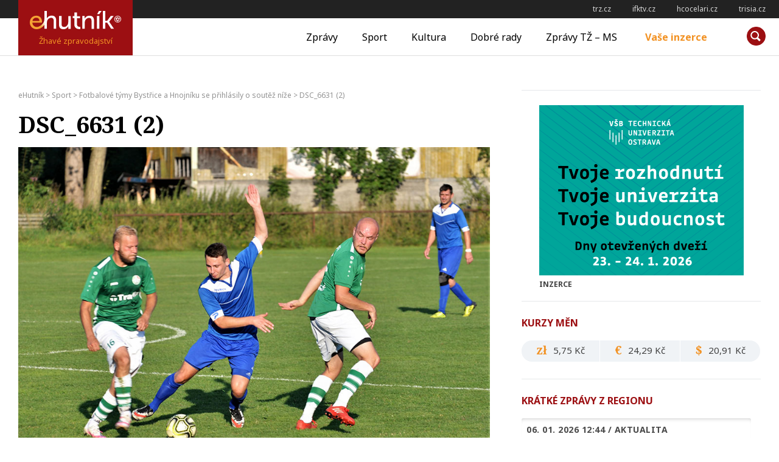

--- FILE ---
content_type: text/html; charset=UTF-8
request_url: https://ehutnik.cz/sport/fotbal-v-regionu/attachment/dsc_6631-2
body_size: 14748
content:
<!doctype html>
<html lang="cs" prefix="og: http://ogp.me/ns# fb: http://ogp.me/ns/fb#">
<head>
    <meta charset="UTF-8">
    <meta name="viewport" content="width=device-width, initial-scale=1">
    <link rel="profile" href="http://gmpg.org/xfn/11">

    <link rel="apple-touch-icon" sizes="180x180" href="/apple-touch-icon.png">
    <link rel="icon" type="image/png" sizes="32x32" href="/favicon-32x32.png">
    <link rel="icon" type="image/png" sizes="16x16" href="/favicon-16x16.png">
    <link rel="manifest" href="/manifest.json">
    <link rel="mask-icon" href="/safari-pinned-tab.svg" color="#9c0f12">
    <meta name="msapplication-TileColor" content="#9c0f12">
    <meta name="msapplication-TileImage" content="/mstile-144x144.png">
    <meta name="theme-color" content="#9c0f12">

    <title>DSC_6631 (2) - eHutník</title>
<meta name='robots' content='max-image-preview:large' />

<!-- This site is optimized with the Yoast SEO plugin v12.2 - https://yoast.com/wordpress/plugins/seo/ -->
<meta name="description" content="DSC_6631 (2)"/>
<meta name="robots" content="max-snippet:-1, max-image-preview:large, max-video-preview:-1"/>
<link rel="canonical" href="https://ehutnik.cz/sport/fotbal-v-regionu/attachment/dsc_6631-2" />
<script type='application/ld+json' class='yoast-schema-graph yoast-schema-graph--main'>{"@context":"https://schema.org","@graph":[{"@type":"WebSite","@id":"https://ehutnik.cz/#website","url":"https://ehutnik.cz/","name":"eHutn\u00edk","potentialAction":{"@type":"SearchAction","target":"https://ehutnik.cz/?s={search_term_string}","query-input":"required name=search_term_string"}},{"@type":"WebPage","@id":"https://ehutnik.cz/sport/fotbal-v-regionu/attachment/dsc_6631-2#webpage","url":"https://ehutnik.cz/sport/fotbal-v-regionu/attachment/dsc_6631-2","inLanguage":"cs","name":"DSC_6631 (2) - eHutn\u00edk","isPartOf":{"@id":"https://ehutnik.cz/#website"},"datePublished":"2021-08-20T12:21:14+02:00","dateModified":"2021-08-20T12:21:51+02:00","description":"DSC_6631 (2)"}]}</script>
<!-- / Yoast SEO plugin. -->

<link rel='dns-prefetch' href='//www.googletagmanager.com' />
<link rel="alternate" type="application/rss+xml" title="eHutník &raquo; RSS zdroj" href="https://ehutnik.cz/feed" />
<!-- ehutnik.cz is managing ads with Advanced Ads – https://wpadvancedads.com/ --><script id="ehutnik-ready">
			window.advanced_ads_ready=function(e,a){a=a||"complete";var d=function(e){return"interactive"===a?"loading"!==e:"complete"===e};d(document.readyState)?e():document.addEventListener("readystatechange",(function(a){d(a.target.readyState)&&e()}),{once:"interactive"===a})},window.advanced_ads_ready_queue=window.advanced_ads_ready_queue||[];		</script>
		<link rel='stylesheet' id='wp-block-library-css' href='https://ehutnik.cz/wp-includes/css/dist/block-library/style.min.css?ver=6.1.9' type='text/css' media='all' />
<link rel='stylesheet' id='classic-theme-styles-css' href='https://ehutnik.cz/wp-includes/css/classic-themes.min.css?ver=1' type='text/css' media='all' />
<style id='global-styles-inline-css' type='text/css'>
body{--wp--preset--color--black: #000000;--wp--preset--color--cyan-bluish-gray: #abb8c3;--wp--preset--color--white: #ffffff;--wp--preset--color--pale-pink: #f78da7;--wp--preset--color--vivid-red: #cf2e2e;--wp--preset--color--luminous-vivid-orange: #ff6900;--wp--preset--color--luminous-vivid-amber: #fcb900;--wp--preset--color--light-green-cyan: #7bdcb5;--wp--preset--color--vivid-green-cyan: #00d084;--wp--preset--color--pale-cyan-blue: #8ed1fc;--wp--preset--color--vivid-cyan-blue: #0693e3;--wp--preset--color--vivid-purple: #9b51e0;--wp--preset--gradient--vivid-cyan-blue-to-vivid-purple: linear-gradient(135deg,rgba(6,147,227,1) 0%,rgb(155,81,224) 100%);--wp--preset--gradient--light-green-cyan-to-vivid-green-cyan: linear-gradient(135deg,rgb(122,220,180) 0%,rgb(0,208,130) 100%);--wp--preset--gradient--luminous-vivid-amber-to-luminous-vivid-orange: linear-gradient(135deg,rgba(252,185,0,1) 0%,rgba(255,105,0,1) 100%);--wp--preset--gradient--luminous-vivid-orange-to-vivid-red: linear-gradient(135deg,rgba(255,105,0,1) 0%,rgb(207,46,46) 100%);--wp--preset--gradient--very-light-gray-to-cyan-bluish-gray: linear-gradient(135deg,rgb(238,238,238) 0%,rgb(169,184,195) 100%);--wp--preset--gradient--cool-to-warm-spectrum: linear-gradient(135deg,rgb(74,234,220) 0%,rgb(151,120,209) 20%,rgb(207,42,186) 40%,rgb(238,44,130) 60%,rgb(251,105,98) 80%,rgb(254,248,76) 100%);--wp--preset--gradient--blush-light-purple: linear-gradient(135deg,rgb(255,206,236) 0%,rgb(152,150,240) 100%);--wp--preset--gradient--blush-bordeaux: linear-gradient(135deg,rgb(254,205,165) 0%,rgb(254,45,45) 50%,rgb(107,0,62) 100%);--wp--preset--gradient--luminous-dusk: linear-gradient(135deg,rgb(255,203,112) 0%,rgb(199,81,192) 50%,rgb(65,88,208) 100%);--wp--preset--gradient--pale-ocean: linear-gradient(135deg,rgb(255,245,203) 0%,rgb(182,227,212) 50%,rgb(51,167,181) 100%);--wp--preset--gradient--electric-grass: linear-gradient(135deg,rgb(202,248,128) 0%,rgb(113,206,126) 100%);--wp--preset--gradient--midnight: linear-gradient(135deg,rgb(2,3,129) 0%,rgb(40,116,252) 100%);--wp--preset--duotone--dark-grayscale: url('#wp-duotone-dark-grayscale');--wp--preset--duotone--grayscale: url('#wp-duotone-grayscale');--wp--preset--duotone--purple-yellow: url('#wp-duotone-purple-yellow');--wp--preset--duotone--blue-red: url('#wp-duotone-blue-red');--wp--preset--duotone--midnight: url('#wp-duotone-midnight');--wp--preset--duotone--magenta-yellow: url('#wp-duotone-magenta-yellow');--wp--preset--duotone--purple-green: url('#wp-duotone-purple-green');--wp--preset--duotone--blue-orange: url('#wp-duotone-blue-orange');--wp--preset--font-size--small: 13px;--wp--preset--font-size--medium: 20px;--wp--preset--font-size--large: 36px;--wp--preset--font-size--x-large: 42px;}.has-black-color{color: var(--wp--preset--color--black) !important;}.has-cyan-bluish-gray-color{color: var(--wp--preset--color--cyan-bluish-gray) !important;}.has-white-color{color: var(--wp--preset--color--white) !important;}.has-pale-pink-color{color: var(--wp--preset--color--pale-pink) !important;}.has-vivid-red-color{color: var(--wp--preset--color--vivid-red) !important;}.has-luminous-vivid-orange-color{color: var(--wp--preset--color--luminous-vivid-orange) !important;}.has-luminous-vivid-amber-color{color: var(--wp--preset--color--luminous-vivid-amber) !important;}.has-light-green-cyan-color{color: var(--wp--preset--color--light-green-cyan) !important;}.has-vivid-green-cyan-color{color: var(--wp--preset--color--vivid-green-cyan) !important;}.has-pale-cyan-blue-color{color: var(--wp--preset--color--pale-cyan-blue) !important;}.has-vivid-cyan-blue-color{color: var(--wp--preset--color--vivid-cyan-blue) !important;}.has-vivid-purple-color{color: var(--wp--preset--color--vivid-purple) !important;}.has-black-background-color{background-color: var(--wp--preset--color--black) !important;}.has-cyan-bluish-gray-background-color{background-color: var(--wp--preset--color--cyan-bluish-gray) !important;}.has-white-background-color{background-color: var(--wp--preset--color--white) !important;}.has-pale-pink-background-color{background-color: var(--wp--preset--color--pale-pink) !important;}.has-vivid-red-background-color{background-color: var(--wp--preset--color--vivid-red) !important;}.has-luminous-vivid-orange-background-color{background-color: var(--wp--preset--color--luminous-vivid-orange) !important;}.has-luminous-vivid-amber-background-color{background-color: var(--wp--preset--color--luminous-vivid-amber) !important;}.has-light-green-cyan-background-color{background-color: var(--wp--preset--color--light-green-cyan) !important;}.has-vivid-green-cyan-background-color{background-color: var(--wp--preset--color--vivid-green-cyan) !important;}.has-pale-cyan-blue-background-color{background-color: var(--wp--preset--color--pale-cyan-blue) !important;}.has-vivid-cyan-blue-background-color{background-color: var(--wp--preset--color--vivid-cyan-blue) !important;}.has-vivid-purple-background-color{background-color: var(--wp--preset--color--vivid-purple) !important;}.has-black-border-color{border-color: var(--wp--preset--color--black) !important;}.has-cyan-bluish-gray-border-color{border-color: var(--wp--preset--color--cyan-bluish-gray) !important;}.has-white-border-color{border-color: var(--wp--preset--color--white) !important;}.has-pale-pink-border-color{border-color: var(--wp--preset--color--pale-pink) !important;}.has-vivid-red-border-color{border-color: var(--wp--preset--color--vivid-red) !important;}.has-luminous-vivid-orange-border-color{border-color: var(--wp--preset--color--luminous-vivid-orange) !important;}.has-luminous-vivid-amber-border-color{border-color: var(--wp--preset--color--luminous-vivid-amber) !important;}.has-light-green-cyan-border-color{border-color: var(--wp--preset--color--light-green-cyan) !important;}.has-vivid-green-cyan-border-color{border-color: var(--wp--preset--color--vivid-green-cyan) !important;}.has-pale-cyan-blue-border-color{border-color: var(--wp--preset--color--pale-cyan-blue) !important;}.has-vivid-cyan-blue-border-color{border-color: var(--wp--preset--color--vivid-cyan-blue) !important;}.has-vivid-purple-border-color{border-color: var(--wp--preset--color--vivid-purple) !important;}.has-vivid-cyan-blue-to-vivid-purple-gradient-background{background: var(--wp--preset--gradient--vivid-cyan-blue-to-vivid-purple) !important;}.has-light-green-cyan-to-vivid-green-cyan-gradient-background{background: var(--wp--preset--gradient--light-green-cyan-to-vivid-green-cyan) !important;}.has-luminous-vivid-amber-to-luminous-vivid-orange-gradient-background{background: var(--wp--preset--gradient--luminous-vivid-amber-to-luminous-vivid-orange) !important;}.has-luminous-vivid-orange-to-vivid-red-gradient-background{background: var(--wp--preset--gradient--luminous-vivid-orange-to-vivid-red) !important;}.has-very-light-gray-to-cyan-bluish-gray-gradient-background{background: var(--wp--preset--gradient--very-light-gray-to-cyan-bluish-gray) !important;}.has-cool-to-warm-spectrum-gradient-background{background: var(--wp--preset--gradient--cool-to-warm-spectrum) !important;}.has-blush-light-purple-gradient-background{background: var(--wp--preset--gradient--blush-light-purple) !important;}.has-blush-bordeaux-gradient-background{background: var(--wp--preset--gradient--blush-bordeaux) !important;}.has-luminous-dusk-gradient-background{background: var(--wp--preset--gradient--luminous-dusk) !important;}.has-pale-ocean-gradient-background{background: var(--wp--preset--gradient--pale-ocean) !important;}.has-electric-grass-gradient-background{background: var(--wp--preset--gradient--electric-grass) !important;}.has-midnight-gradient-background{background: var(--wp--preset--gradient--midnight) !important;}.has-small-font-size{font-size: var(--wp--preset--font-size--small) !important;}.has-medium-font-size{font-size: var(--wp--preset--font-size--medium) !important;}.has-large-font-size{font-size: var(--wp--preset--font-size--large) !important;}.has-x-large-font-size{font-size: var(--wp--preset--font-size--x-large) !important;}
.wp-block-navigation a:where(:not(.wp-element-button)){color: inherit;}
:where(.wp-block-columns.is-layout-flex){gap: 2em;}
.wp-block-pullquote{font-size: 1.5em;line-height: 1.6;}
</style>
<link rel='stylesheet' id='contact-form-7-css' href='https://ehutnik.cz/wp-content/plugins/contact-form-7/includes/css/styles.css?ver=5.6.3' type='text/css' media='all' />
<link rel='stylesheet' id='ehutnik-style-css' href='https://ehutnik.cz/wp-content/themes/ehutnik.cz-theme/assets/css/style-min.css?v=20190606&#038;ver=1.5' type='text/css' media='screen' />
<link rel='stylesheet' id='ehutnik-print-style-css' href='https://ehutnik.cz/wp-content/themes/ehutnik.cz-theme/assets/css/print.css?ver=20171124' type='text/css' media='print' />
<script type='text/javascript' src='https://ehutnik.cz/wp-includes/js/jquery/jquery.min.js?ver=3.6.1' id='jquery-core-js'></script>
<script type='text/javascript' src='https://ehutnik.cz/wp-includes/js/jquery/jquery-migrate.min.js?ver=3.3.2' id='jquery-migrate-js'></script>
<script type='text/javascript' id='advanced-ads-advanced-js-js-extra'>
/* <![CDATA[ */
var advads_options = {"blog_id":"1","privacy":{"enabled":false,"state":"not_needed"}};
/* ]]> */
</script>
<script type='text/javascript' src='https://ehutnik.cz/wp-content/plugins/advanced-ads/public/assets/js/advanced.min.js?ver=1.35.1' id='advanced-ads-advanced-js-js'></script>

<!-- Google tag (gtag.js) snippet added by Site Kit -->

<!-- Google Analytics snippet added by Site Kit -->
<script type='text/javascript' src='https://www.googletagmanager.com/gtag/js?id=GT-K4ZVCGQ' id='google_gtagjs-js' async></script>
<script type='text/javascript' id='google_gtagjs-js-after'>
window.dataLayer = window.dataLayer || [];function gtag(){dataLayer.push(arguments);}
gtag("set","linker",{"domains":["ehutnik.cz"]});
gtag("js", new Date());
gtag("set", "developer_id.dZTNiMT", true);
gtag("config", "GT-K4ZVCGQ");
</script>

<!-- End Google tag (gtag.js) snippet added by Site Kit -->
<link rel="https://api.w.org/" href="https://ehutnik.cz/wp-json/" /><link rel="alternate" type="application/json" href="https://ehutnik.cz/wp-json/wp/v2/media/36151" /><link rel="EditURI" type="application/rsd+xml" title="RSD" href="https://ehutnik.cz/xmlrpc.php?rsd" />
<link rel="wlwmanifest" type="application/wlwmanifest+xml" href="https://ehutnik.cz/wp-includes/wlwmanifest.xml" />
<meta name="generator" content="WordPress 6.1.9" />
<link rel='shortlink' href='https://ehutnik.cz/?p=36151' />
<link rel="alternate" type="application/json+oembed" href="https://ehutnik.cz/wp-json/oembed/1.0/embed?url=https%3A%2F%2Fehutnik.cz%2Fsport%2Ffotbal-v-regionu%2Fattachment%2Fdsc_6631-2" />
<link rel="alternate" type="text/xml+oembed" href="https://ehutnik.cz/wp-json/oembed/1.0/embed?url=https%3A%2F%2Fehutnik.cz%2Fsport%2Ffotbal-v-regionu%2Fattachment%2Fdsc_6631-2&#038;format=xml" />
<meta name="generator" content="Site Kit by Google 1.134.0" /><script type="text/javascript">
(function(url){
	if(/(?:Chrome\/26\.0\.1410\.63 Safari\/537\.31|WordfenceTestMonBot)/.test(navigator.userAgent)){ return; }
	var addEvent = function(evt, handler) {
		if (window.addEventListener) {
			document.addEventListener(evt, handler, false);
		} else if (window.attachEvent) {
			document.attachEvent('on' + evt, handler);
		}
	};
	var removeEvent = function(evt, handler) {
		if (window.removeEventListener) {
			document.removeEventListener(evt, handler, false);
		} else if (window.detachEvent) {
			document.detachEvent('on' + evt, handler);
		}
	};
	var evts = 'contextmenu dblclick drag dragend dragenter dragleave dragover dragstart drop keydown keypress keyup mousedown mousemove mouseout mouseover mouseup mousewheel scroll'.split(' ');
	var logHuman = function() {
		if (window.wfLogHumanRan) { return; }
		window.wfLogHumanRan = true;
		var wfscr = document.createElement('script');
		wfscr.type = 'text/javascript';
		wfscr.async = true;
		wfscr.src = url + '&r=' + Math.random();
		(document.getElementsByTagName('head')[0]||document.getElementsByTagName('body')[0]).appendChild(wfscr);
		for (var i = 0; i < evts.length; i++) {
			removeEvent(evts[i], logHuman);
		}
	};
	for (var i = 0; i < evts.length; i++) {
		addEvent(evts[i], logHuman);
	}
})('//ehutnik.cz/?wordfence_lh=1&hid=878E3DADEFD9AB186AC4B7AF16C74F66');
</script><script type="text/javascript">
		var advadsCfpQueue = [];
		var advadsCfpAd = function( adID ){
			if ( 'undefined' == typeof advadsProCfp ) { advadsCfpQueue.push( adID ) } else { advadsProCfp.addElement( adID ) }
		};
		</script>
				<script type="text/javascript">
			if ( typeof advadsGATracking === 'undefined' ) {
				window.advadsGATracking = {
					delayedAds: {},
					deferedAds: {}
				};
			}
		</script>
		
<!-- START - Open Graph and Twitter Card Tags 3.2.0 -->
 <!-- Facebook Open Graph -->
  <meta property="og:locale" content="cs_CZ"/>
  <meta property="og:site_name" content="eHutník"/>
  <meta property="og:title" content="DSC_6631 (2)"/>
  <meta property="og:url" content="https://ehutnik.cz/sport/fotbal-v-regionu/attachment/dsc_6631-2"/>
  <meta property="og:type" content="article"/>
  <meta property="og:description" content="Jablunkovský záložník David Martynek si kryje míč před dotírajícími protihráči. Foto: ba"/>
  <meta property="og:image" content="https://ehutnik.cz/wp-content/uploads/2017/12/ehutnik_fb-default-image.png"/>
  <meta property="og:image:url" content="https://ehutnik.cz/wp-content/uploads/2017/12/ehutnik_fb-default-image.png"/>
  <meta property="og:image:secure_url" content="https://ehutnik.cz/wp-content/uploads/2017/12/ehutnik_fb-default-image.png"/>
  <meta property="article:publisher" content="https://www.facebook.com/profile.php?id=100083693467899"/>
 <!-- Google+ / Schema.org -->
 <!-- Twitter Cards -->
  <meta name="twitter:title" content="DSC_6631 (2)"/>
  <meta name="twitter:url" content="https://ehutnik.cz/sport/fotbal-v-regionu/attachment/dsc_6631-2"/>
  <meta name="twitter:description" content="Jablunkovský záložník David Martynek si kryje míč před dotírajícími protihráči. Foto: ba"/>
  <meta name="twitter:image" content="https://ehutnik.cz/wp-content/uploads/2017/12/ehutnik_fb-default-image.png"/>
  <meta name="twitter:card" content="summary_large_image"/>
 <!-- SEO -->
  <link rel="canonical" href="https://ehutnik.cz/sport/fotbal-v-regionu/attachment/dsc_6631-2"/>
  <meta name="description" content="Jablunkovský záložník David Martynek si kryje míč před dotírajícími protihráči. Foto: ba"/>
  <meta name="author" content="Mgr. Roman Baselides"/>
  <meta name="publisher" content="eHutník"/>
 <!-- Misc. tags -->
 <!-- is_singular -->
<!-- END - Open Graph and Twitter Card Tags 3.2.0 -->
	

    <!--[if lt IE 9]>
    <script src="https://cdnjs.cloudflare.com/ajax/libs/html5shiv/3.7.3/html5shiv.min.js"></script>
    <script src="https://cdnjs.cloudflare.com/ajax/libs/respond.js/1.4.2/respond.min.js"></script>
    <![endif]-->
</head>

<body class="attachment attachment-template-default single single-attachment postid-36151 attachmentid-36151 attachment-jpeg">
<!-- START Display Upgrade Message for IE 10 or Less -->
<!--[if lte IE 9]>
    <div style="background: #ea0000; text-align: center; position: relative; padding: 1rem 0; width: 100%; color: #FFF;">Používáte zastaralou verzi internetového prohlížeče, váš pohyb po internetu nemusí být bezpečný (a náš web nemusí fungovat správně)! <br> <a href="https://support.microsoft.com/cs-cz/help/17621/internet-explorer-downloads" target="_blank" style="color: #fff; text-decoration: underline;">Aktualizujte si prosím prohlížeč</a> nebo si <a href="https://browsehappy.com/" target="_blank" style="color: #fff; text-decoration: underline;">vyberte jiný</a></div>
<![endif]-->
<script>
// IF THE BROWSER IS INTERNET EXPLORER 10
if (navigator.appVersion.indexOf("MSIE 10") !== -1) {
    document.write("<div style=\"background: #ea0000; text-align: center; position: relative; padding: 1rem 0; width: 100%; color: #FFF;\">Používáte zastaralou verzi internetového prohlížeče, váš pohyb po internetu nemusí být bezpečný (a náš web nemusí fungovat správně)!<br><a href=\"https://support.microsoft.com/cs-cz/help/17621/internet-explorer-downloads\" target=\"_blank\" style=\"color: #fff; text-decoration: underline;\">Aktualizujte si prosím prohlížeč</a> nebo si <a href=\"https://browsehappy.com/\" target=\"_blank\" style=\"color: #fff; text-decoration: underline;\">vyberte jiný</a></div>");
}
</script>
<!-- END Display Upgrade Message for IE 10 or Less -->

<div id="page" class="site">
    <a class="skip-link screen-reader-text" href="#content">Přeskočit na obsah</a>
    
<aside id="toplinks" class="links-area">
	<h6 class="screen-reader-text">Odkazy</h6>
	<ul class='xoxo blogroll'>
<li><a href="http://trz.cz" rel="noopener" title="TŽ-MS" target="_blank">trz.cz</a></li>
<li><a href="http://ifktv.cz" rel="noopener" target="_blank">ifktv.cz</a></li>
<li><a href="http://www.hcocelari.cz" rel="noopener" target="_blank">hcocelari.cz</a></li>
<li><a href="http://www.trisia.cz" rel="noopener" target="_blank">trisia.cz</a></li>

	</ul>

</aside> <!-- #topinfo -->
    <header id="masthead" class="site-header">
        <div class="site-branding">
                        <a href="https://ehutnik.cz/" rel="home"><h1 class="site-title">eHutník</h1></a>
            <p class="site-description">Žhavé zpravodajství</p>
        </div><!-- .site-branding -->

        <nav id="site-navigation" class="main-navigation">
            <button class="menu-toggle" aria-controls="primary-menu" aria-expanded="false"><span></span>Měnu</button>
            <div class="menu-hlavni-menu-container"><ul id="primary-menu" class="menu"><li id="menu-item-17" class="menu-item menu-item-type-taxonomy menu-item-object-category menu-item-17"><a href="https://ehutnik.cz/zpravy">Zprávy</a></li>
<li id="menu-item-15" class="menu-item menu-item-type-taxonomy menu-item-object-category menu-item-15"><a href="https://ehutnik.cz/sport">Sport</a></li>
<li id="menu-item-13" class="menu-item menu-item-type-taxonomy menu-item-object-category menu-item-13"><a href="https://ehutnik.cz/kultura">Kultura</a></li>
<li id="menu-item-14" class="menu-item menu-item-type-taxonomy menu-item-object-category menu-item-14"><a href="https://ehutnik.cz/dobre-rady">Dobré rady</a></li>
<li id="menu-item-16" class="menu-item menu-item-type-taxonomy menu-item-object-category menu-item-16"><a href="https://ehutnik.cz/tz-ms">Zprávy TŽ &#8211; MS</a></li>
<li id="menu-item-18" class="menu-item menu-item-type-post_type menu-item-object-page menu-item-18"><a href="https://ehutnik.cz/vase-inzerce">Vaše inzerce</a></li>
</ul></div>        </nav><!-- #site-navigation -->

        <div id="site-search" class="header-searchbox">
        <form role="search" method="get" class="search-form" action="https://ehutnik.cz/">
				<label>
					<span class="screen-reader-text">Vyhledávání</span>
					<input type="search" class="search-field" placeholder="Hledat &hellip;" value="" name="s" />
				</label>
				<input type="submit" class="search-submit" value="Hledat" />
			</form>        </div>
    </header><!-- #masthead -->

    <div id="content" class="site-content">

	<!-- <div id="primary" class="content-area"> -->
		<main id="main" class="site-main">

		<div class="breadcrumbs" typeof="BreadcrumbList" vocab="https://schema.org/">
	    <!-- Breadcrumb NavXT 7.1.0 -->
<span property="itemListElement" typeof="ListItem"><a property="item" typeof="WebPage" title="Přejít na eHutník." href="https://ehutnik.cz" class="home" ><span property="name">eHutník</span></a><meta property="position" content="1"></span> &gt; <span property="itemListElement" typeof="ListItem"><a property="item" typeof="WebPage" title="Go to the Sport Rubrika archives." href="https://ehutnik.cz/sport" class="taxonomy category" ><span property="name">Sport</span></a><meta property="position" content="2"></span> &gt; <span property="itemListElement" typeof="ListItem"><a property="item" typeof="WebPage" title="Přejít na Fotbalové týmy Bystřice a&nbsp;Hnojníku se přihlásily o&nbsp;soutěž níže." href="https://ehutnik.cz/sport/fotbal-v-regionu" class="post post-post" ><span property="name">Fotbalové týmy Bystřice a&nbsp;Hnojníku se přihlásily o&nbsp;soutěž níže</span></a><meta property="position" content="3"></span> &gt; <span property="itemListElement" typeof="ListItem"><span property="name" class="post post-attachment current-item">DSC_6631 (2)</span><meta property="url" content="https://ehutnik.cz/sport/fotbal-v-regionu/attachment/dsc_6631-2"><meta property="position" content="4"></span>		</div>
		

<article id="post-36151" class="post-36151 attachment type-attachment status-inherit hentry">

    <header class="entry-header">
        <h1 class="entry-title">DSC_6631 (2)</h1><figure class="attachment-medium size-medium"><a href="https://ehutnik.cz/wp-content/uploads/2021/08/dsc_6631-2.jpg"><img width="960" height="640" src="https://ehutnik.cz/wp-content/uploads/2021/08/dsc_6631-2-960x640.jpg" class="" alt="" decoding="async" loading="lazy" srcset="https://ehutnik.cz/wp-content/uploads/2021/08/dsc_6631-2-960x640.jpg 960w, https://ehutnik.cz/wp-content/uploads/2021/08/dsc_6631-2-340x227.jpg 340w, https://ehutnik.cz/wp-content/uploads/2021/08/dsc_6631-2-768x512.jpg 768w, https://ehutnik.cz/wp-content/uploads/2021/08/dsc_6631-2-650x433.jpg 650w, https://ehutnik.cz/wp-content/uploads/2021/08/dsc_6631-2.jpg 963w, https://ehutnik.cz/wp-content/uploads/2021/08/dsc_6631-2-128x128.jpg 128w" sizes="(max-width: 960px) 100vw, 960px"></a></figure>
<p>Jablunkovský záložník David Martynek si kryje míč před dotírajícími protihráči. Foto: ba </p>

            </header><!-- .entry-header -->

    <div class="entry-content">
        <figure class="attachment-medium size-medium"><a href="https://ehutnik.cz/wp-content/uploads/2021/08/dsc_6631-2.jpg"><img width="960" height="640" src="https://ehutnik.cz/wp-content/uploads/2021/08/dsc_6631-2-960x640.jpg" class="" alt="" decoding="async" loading="lazy" srcset="https://ehutnik.cz/wp-content/uploads/2021/08/dsc_6631-2-960x640.jpg 960w, https://ehutnik.cz/wp-content/uploads/2021/08/dsc_6631-2-340x227.jpg 340w, https://ehutnik.cz/wp-content/uploads/2021/08/dsc_6631-2-768x512.jpg 768w, https://ehutnik.cz/wp-content/uploads/2021/08/dsc_6631-2-650x433.jpg 650w, https://ehutnik.cz/wp-content/uploads/2021/08/dsc_6631-2.jpg 963w, https://ehutnik.cz/wp-content/uploads/2021/08/dsc_6631-2-128x128.jpg 128w" sizes="(max-width: 960px) 100vw, 960px"></a></figure>
    </div><!-- .entry-content -->

    <footer class="entry-footer">
        <div class="share-this left">
                    <a href="https://www.facebook.com/sharer/sharer.php?u=https%3A%2F%2Fehutnik.cz%2Fsport%2Ffotbal-v-regionu%2Fattachment%2Fdsc_6631-2" title="Sdílej na Facebook"><i class="icon share-facebook"></i><span class="screen-reader-text">Sdílej na Facebook</span></a>
        <a href="https://twitter.com/intent/tweet?text=Přečtěte si na ehutnik.cz: DSC_6631 (2) na https%3A%2F%2Fehutnik.cz%2Fsport%2Ffotbal-v-regionu%2Fattachment%2Fdsc_6631-2" title="Sdílej na twitter"><i class="icon share-twitter"></i><span class="screen-reader-text">Sdílej na twitter</span></a>
        <a href="mailto:?subject=Přečtěte si na ehutnik.cz: DSC_6631 (2)&body=Přečtěte si na ehutnik.cz: %0dDSC_6631 (2) na https%3A%2F%2Fehutnik.cz%2Fsport%2Ffotbal-v-regionu%2Fattachment%2Fdsc_6631-2" title="Sdílej e-mailem"><i class="icon share-email"></i><span class="screen-reader-text">Sdílej e-mailem</span></a>
        <a href="#" title="Vytiskni článek" onclick="window.print()"><i class="icon share-print"></i><span class="screen-reader-text">Vytiskni článek</span></a>
                </div><!-- .share-this -->
        <a href="https://ehutnik.cz/author/baselides" title="Příspěvky od baselides" rel="author">ba</a>        <!-- .author-link -->
    </footer>

    <div class="lightbox-bg lightbox-bg-single" style="display: none;"><div class="post-gallery-container post-gallery-container-single"><span id="gallery-close"><span class="screen-reader-text">zavřít galerii</span></span><div class="post-gallery-view"><ul class="gallery-images"><li><figure class="img-landscape"><img width="963" height="642" src="https://ehutnik.cz/wp-content/uploads/2021/08/dsc_6631-2.jpg" class="no-lazyload" alt="" decoding="async" loading="lazy" srcset="https://ehutnik.cz/wp-content/uploads/2021/08/dsc_6631-2.jpg 963w, https://ehutnik.cz/wp-content/uploads/2021/08/dsc_6631-2-340x227.jpg 340w, https://ehutnik.cz/wp-content/uploads/2021/08/dsc_6631-2-960x640.jpg 960w, https://ehutnik.cz/wp-content/uploads/2021/08/dsc_6631-2-768x512.jpg 768w, https://ehutnik.cz/wp-content/uploads/2021/08/dsc_6631-2-650x433.jpg 650w, https://ehutnik.cz/wp-content/uploads/2021/08/dsc_6631-2-128x128.jpg 128w" sizes="(max-width: 963px) 100vw, 963px" /><figcaption>Jablunkovský záložník David Martynek si kryje míč před dotírajícími protihráči. Foto: ba </figcaption></figure></li></ul></div></div><!-- .gallery-container --></div><!-- .lightbox-bg --></article><!-- #post-36151 -->

		</main><!-- #main -->
	<!-- </div><!-- #primary -->


<aside id="secondary" class="widget-area">
	<section id="advads_ad_widget-2" class="widget ehutnik-widget"><div class="ehutnik-pravy-panel" id="ehutnik-654024634"><div class="ehutnik-adlabel">Inzerce</div><div data-ehutnik-trackid="86350" data-ehutnik-trackbid="1" class="ehutnik-target" id="ehutnik-1597790790"><a href="https://www.vsb.cz/?utm_source=tz&#038;utm_medium=online&#038;utm_campaign=DOD26" rel="noopener nofollow" class="adv-link" target="_blank"><img src="https://ehutnik.cz/wp-content/uploads/2026/01/ehutnik-vsb.png" alt=""  width="336" height="280"   /></a></div></div></section><section id="ehutnik_kurzy-2" class="widget widget_ehutnik_kurzy"><h2 class="widget-title">Kurzy měn</h2><ul class="kurzy-container"><li><strong class="kurz-symbol">zł</strong><span class="kurz-vysledek"> 5,75&nbsp;Kč</span></li><li><strong class="kurz-symbol">€</strong><span class="kurz-vysledek"> 24,29&nbsp;Kč</span></li><li><strong class="kurz-symbol">$</strong><span class="kurz-vysledek"> 20,91&nbsp;Kč</span></li></ul></section><section id="ehutnik_kratkezpravy-2" class="widget widget_ehutnik_kratkezpravy"><h2 class="widget-title">Krátké zprávy z&nbsp;regionu</h2> 			<ul>
 								 				<li><div class="entry-meta">06. 01. 2026 12:44 / <span class="tag"><span class="tag">Aktualita</span> </span></div> <p>Potřetí v řadě si zahraje na olympijských hrách Tomáš Kundrátek. Třinecký obránce sice neodjel v této sezoně na žádný reprezentační turnaj, ale trenéři jej dobře znají z posledních dvou mistrovství světa.<br>
„Přesvědčil nás už loni v Praze na mistrovství světa, kde se neskutečně zlepšoval. Je to profík, dovede se připravit na tak těžký turnaj. Když to ví dopředu, určitě udělá maximum, aby měl formu. Je zkušený, pravák. Věříme, že bude týmu prospěšný,“ uvedl hlavní trenér Radim Rulík, který nominoval devatenáct šampionů z Prahy.</p>
</li>
 								 				<li><div class="entry-meta">17. 12. 2025 11:34 / <span class="tag"><span class="tag">nepřehlédněte</span> </span></div> <p>Vážení inzerenti, vzhledem k vánočním svátkům bude příjem inzerce v redakci i inzertní kanceláři v týdnu od 22. prosince do 28. prosince uzavřen. Rovněž 31. prosince bude zavřeno.  V pátek 2. ledna bude otevřeno od 8 do 12 hodin.  Od 5. ledna již bude otevřeno tak, jak jste zvyklí. Inzerát ve zmíněných dnech přesto může podat on-line přes www.ehutnik.cz</p>
</li>
 								 				<li><div class="entry-meta">04. 12. 2025 11:30 / <span class="tag"><span class="tag">pozvánka</span> </span></div> <p>MĚSTEM PROJDE MIKULÁŠ S DRUŽINOU. Bohaté oslavy svátku sv. Mikuláše připravili v Českém Těšíně. V pátek 5. prosince je ve středisku volného času AMOS od 16 hodin na programu čertovské dovádění s andělským jiskřením a mikulášskou nadílkou.<br>
V sobotu projde městem mikulášský průvod, který v 15.30 hodin vyrazí z náměstí ČSA a dojde na Rynek v polském Těšíně. V neděli odpoledne pak Mikuláš s čertem a anděly navštíví děti na zimním stadionu v Českém Těšíně.</p>
</li>
 								 				<li><div class="entry-meta">26. 11. 2025 08:44 / <span class="tag"><span class="tag">nepřehlédněte</span> </span></div> <p style="text-align: left;">Sněžení komplikuje dopravu v regionu. Nákladní automobil v příkopu omezuje dopravu na obchvatu Mostů u Jablunkova, na místě se tvoří kolony. Průjezd je zvýšenou opatrností. Nehoda tří osobních vozů rovněž komplikuje dopravu v centru Návsí.</p>
</li>
 								 				<li><div class="entry-meta">21. 11. 2025 11:45 / <span class="tag"><span class="tag">pozvánka</span> </span></div> <p>VÁNOČNÍ OSMIČKA je název výstavy skupiny českotěšínských výtvarníků, kteří představí svá díla v Galerii CFTS ve Středisku volného času AMOS ve Frýdecké ulici. Ve skutečnosti Osmičku tvoří devět umělců: Věra Czudková, Józef Drong, Česlav Filipiak, Iloja Fryda, Jana Galášová, Eva Joklová, Dagmar Kapustková, Czesław Mendrek a Alena Saparová. Vernisáž proběhne v pondělí 24. listopadu v 17 hodin v galerii. Výstava bude k vidění do 19. prosince.</p>
</li>
 								 				<li><div class="entry-meta">19. 11. 2025 12:14 / <span class="tag"><span class="tag">pozvánka</span> </span></div> <p>DEN OTEVŘENÝCH DVEŘÍ pořádá ve čtvrtek 20. listopadu třinecká oblastní pobočka Sjednocené organizace nevidomých a slabozrakých ČR. Připravena je prezentace a možnost vyzkoušení si kompenzačních pomůcek, seznámení s Braillovým písmem, ukázka deskových her a k dispozici budou i časopisy ZORA pro nevidomé a slabozraké. Akce se koná v Kontaktním centru SONS na adrese Poštovní 445, Třinec.</p>
</li>
 								 				<li><div class="entry-meta">12. 11. 2025 14:00 / <span class="tag"><span class="tag">pozvánka</span> </span></div> <p>PŘÍBĚH POSLEDNÍHO KURLOKU NA TĚŠÍNSKU. Neznámý příběh známé usedlosti v Bukovci představí posluchačům Jana Koudelová na své přednášce ve čtvrtek 13. listopadu v Historické budově Muzea Těšínska v Českém Těšíně. Příběh Byrtusova kurloku čp. 151 v Bukovci sice nepatří k těm se šťastným koncem, přesto zůstává zajímavým svědectvím snahy o zachování jednoho z posledních obydlí s dymnou jizbou v prostoru horského Těšínska.</p>
</li>
 								 				<li><div class="entry-meta">01. 11. 2025 17:00 / <span class="tag"><span class="tag">pozvánka</span> </span></div> <p style="text-align: left;">Základní škola v Ropici si v tomto roce připomíná 120 let od založení. V rámci oslav připravili žáci akademii, na kterou zvou v sobotu 1. listopadu od 15 hodin do restaurace U Parduby. Všichni současní i bývalí žáci, rodiče, učitelé a přátelé školy mohou v sobotu od 8 do 14.30 hodin v rámci dne otevřených dveří přijít zavzpomínat na školní léta a prohlédnout si dnešní podobu školu.</p>
</li>
 								 				<li><div class="entry-meta">28. 10. 2025 11:12 / <span class="tag"><span class="tag">pozvánka</span> </span></div> <p style="text-align: left;">Dobrovolní hasiči zvou v pátek 31. října na lampionový průvod. Sraz účastníků je v 17 hodin u Masarykovy základní školy. Průvod pokračuje k Hotelu Park, kde akce v 19 hodin skončí.</p>
</li>
 								 				<li><div class="entry-meta">22. 10. 2025 08:19 / <span class="tag"><span class="tag">pozvánka</span> </span></div> <p>NOSTALGICKÁ JÍZDA STARÝM PANTOGRAFEM. Unikátní příležitost se o tomto víkendu nabízí milovníkům železnice. Na cestu napříč krajem se v sobotu 25. října vydá český Pantograf EM 488.0079/80 přezdívaný Tornádo. Vyjede z Valašského Meziříčí a přes Ostravsko a Těšínsko zamíří do slovenské Čadce, kde se setká se svým starším bratrem, jednotkou EM 488.0043/44 „Posledný Mohykán“ z Košic. Po spojení obou jednotek se vlaky vydají na společnou jízdu přes Čadcu, Mosty u Jablunkova, Bohumín a Ostravu, kde se české a slovenské soupravy symbolicky rozloučí. Český Pantograf bude pokračovat dále přes Hranice na Moravě a Přerov a svojí cestu zakončí v 17:44 v Olomouci. Organizátoři akce nabízejí zájemců možnost svézt se tímto vlakem, ovšem kvůli omezenému počtu míst, doporučují si jízdu rezervovat co nejdříve na e-mailu: <a href="mailto:TornadoSlovensko@gmail.com">TornadoSlovensko@gmail.com</a>. Pro časovou orientaci připomínáme, že z Ostravy hl. n. vlak vyrazí v 8.13 h., v Českém Těšíně bude v 9 hodin, v Třinci centrum v 9.13 h. a pak stojí na každé stanici až do Čadce. Celodenní jízdenka platí pouze ve vlacích s českou jednotkou EM488.0079/80. Pro cestu Čadca–Skalité a zpět se slovenskou jednotkou EM488.0043/44 je nutné zakoupit jízdenku prostřednictvím <a href="https://pokladna.detskazeleznica.sk/public/sk/historicka-zeleznica/stretnutie-pantografov-2510-51?fbclid=IwZXh0bgNhZW0CMTAAYnJpZBExbkl6TGFOSGE2bmpjUmlQcAEebbYXYy5KO52mFzvK5x4kq0KDMetEQvd_WNNkU9A3yvy-GgvqpokNKufNtR8_aem_2vgRgSIHS_2OHXjzBW4LZg"><strong>https://pokladna.detskazeleznica.sk/…/stretnutie…</strong></a></p>
</li>
 				 			</ul>

 			</section></aside><!-- #secondary -->

    </div><!-- #content -->

    <!-- Single post blocks -->
    
<!--<aside id="secondary" class="widget-area">-->
	<section id="ehutnik_recent_category_posts-12" class="fullw foobar widget_ehutnik_recent_category_posts"><header class="category-header"><h2 class="widget-title">Další zprávy z&nbsp;regionu</h2></header><div class="recent-news-container"><article id="post-86589" class=" post--nointro post-86589 post type-post status-publish format-standard has-post-thumbnail hentry category-sport category-zpravy tag-fotbal">
    <div class="featured-wrapper">
        <a href="https://ehutnik.cz/sport/trinec-mi-daval-nejvetsi-smysl" rel="bookmark" class="header-image">
        <img width="2560" height="1707" src="https://ehutnik.cz/wp-content/uploads/2026/01/dsc_3578-scaled.jpg" class="attachment-post-thumbnail size-post-thumbnail wp-post-image" alt="" decoding="async" loading="lazy" srcset="https://ehutnik.cz/wp-content/uploads/2026/01/dsc_3578-scaled.jpg 2560w, https://ehutnik.cz/wp-content/uploads/2026/01/dsc_3578-960x640.jpg 960w, https://ehutnik.cz/wp-content/uploads/2026/01/dsc_3578-1280x853.jpg 1280w, https://ehutnik.cz/wp-content/uploads/2026/01/dsc_3578-340x227.jpg 340w, https://ehutnik.cz/wp-content/uploads/2026/01/dsc_3578-768x512.jpg 768w, https://ehutnik.cz/wp-content/uploads/2026/01/dsc_3578-1536x1024.jpg 1536w, https://ehutnik.cz/wp-content/uploads/2026/01/dsc_3578-2048x1365.jpg 2048w, https://ehutnik.cz/wp-content/uploads/2026/01/dsc_3578-650x433.jpg 650w, https://ehutnik.cz/wp-content/uploads/2026/01/dsc_3578-128x128.jpg 128w" sizes="(max-width: 2560px) 100vw, 2560px" />        </a>

        <header class="entry-header">
                            <div class="entry-meta">
                    <span class="posted-on"><a href="https://ehutnik.cz/sport/trinec-mi-daval-nejvetsi-smysl" rel="bookmark"><time class="entry-date published" datetime="2026-01-17T05:00:32+01:00">05:00</time><time class="updated" datetime="2026-01-13T15:50:54+01:00">15:50</time></a></span> / <span class="cat-links"><a href="https://ehutnik.cz/sport" rel="category tag">Sport</a>, <a href="https://ehutnik.cz/zpravy" rel="category tag">Zprávy z regionu</a></span> / <span class="tags-links"><a href="https://ehutnik.cz/tema/fotbal" rel="tag">Fotbal</a></span>                </div><!-- .entry-meta -->
            <h1 class="entry-title"><a href="https://ehutnik.cz/sport/trinec-mi-daval-nejvetsi-smysl" rel="bookmark">„Třinec mi dával největší smysl“</a></h1>        </header><!-- .entry-header -->
    </div><!-- .featured-wrapper -->
</article><!-- #post-86589 -->
<article id="post-86675" class=" post--nointro post-86675 post type-post status-publish format-standard has-post-thumbnail hentry category-sport tag-hokej">
    <div class="featured-wrapper">
        <a href="https://ehutnik.cz/sport/zabka-po-prohre-v-liberci-minimalne-bod-bychom-si-zaslouzili" rel="bookmark" class="header-image">
        <img width="900" height="600" src="https://ehutnik.cz/wp-content/uploads/2025/12/hokej_kovarcik_liberec.jpg" class="attachment-post-thumbnail size-post-thumbnail wp-post-image" alt="" decoding="async" loading="lazy" srcset="https://ehutnik.cz/wp-content/uploads/2025/12/hokej_kovarcik_liberec.jpg 900w, https://ehutnik.cz/wp-content/uploads/2025/12/hokej_kovarcik_liberec-340x227.jpg 340w, https://ehutnik.cz/wp-content/uploads/2025/12/hokej_kovarcik_liberec-768x512.jpg 768w, https://ehutnik.cz/wp-content/uploads/2025/12/hokej_kovarcik_liberec-650x433.jpg 650w, https://ehutnik.cz/wp-content/uploads/2025/12/hokej_kovarcik_liberec-128x128.jpg 128w" sizes="(max-width: 900px) 100vw, 900px" />        </a>

        <header class="entry-header">
                            <div class="entry-meta">
                    <span class="posted-on"><a href="https://ehutnik.cz/sport/zabka-po-prohre-v-liberci-minimalne-bod-bychom-si-zaslouzili" rel="bookmark"><time class="entry-date published updated" datetime="2026-01-16T22:48:26+01:00">16. 1. 2026</time></a></span> / <span class="cat-links"><a href="https://ehutnik.cz/sport" rel="category tag">Sport</a></span> / <span class="tags-links"><a href="https://ehutnik.cz/tema/hokej" rel="tag">Hokej</a></span>                </div><!-- .entry-meta -->
            <h1 class="entry-title"><a href="https://ehutnik.cz/sport/zabka-po-prohre-v-liberci-minimalne-bod-bychom-si-zaslouzili" rel="bookmark">Žabka po&nbsp;prohře v&nbsp;Liberci: Minimálně bod bychom si zasloužili</a></h1>        </header><!-- .entry-header -->
    </div><!-- .featured-wrapper -->
</article><!-- #post-86675 -->
<article id="post-86617" class=" post--nointro post-86617 post type-post status-publish format-standard has-post-thumbnail hentry category-zdravotnictvi category-zpravy tag-trinec">
    <div class="featured-wrapper">
        <a href="https://ehutnik.cz/zpravy/pohotovosti-zustavaji-beze-zmen" rel="bookmark" class="header-image">
        <img width="900" height="600" src="https://ehutnik.cz/wp-content/uploads/2024/03/cerny-kasel.jpg" class="attachment-post-thumbnail size-post-thumbnail wp-post-image" alt="" decoding="async" loading="lazy" srcset="https://ehutnik.cz/wp-content/uploads/2024/03/cerny-kasel.jpg 900w, https://ehutnik.cz/wp-content/uploads/2024/03/cerny-kasel-340x227.jpg 340w, https://ehutnik.cz/wp-content/uploads/2024/03/cerny-kasel-768x512.jpg 768w, https://ehutnik.cz/wp-content/uploads/2024/03/cerny-kasel-650x433.jpg 650w, https://ehutnik.cz/wp-content/uploads/2024/03/cerny-kasel-128x128.jpg 128w" sizes="(max-width: 900px) 100vw, 900px" />        </a>

        <header class="entry-header">
                            <div class="entry-meta">
                    <span class="posted-on"><a href="https://ehutnik.cz/zpravy/pohotovosti-zustavaji-beze-zmen" rel="bookmark"><time class="entry-date published" datetime="2026-01-16T17:00:16+01:00">16. 1. 2026</time><time class="updated" datetime="2026-01-14T11:36:05+01:00">14. 1. 2026</time></a></span> / <span class="cat-links"><a href="https://ehutnik.cz/zdravotnictvi" rel="category tag">Zdravotnictví</a>, <a href="https://ehutnik.cz/zpravy" rel="category tag">Zprávy z regionu</a></span> / <span class="tags-links"><a href="https://ehutnik.cz/tema/trinec" rel="tag">Třinec</a></span>                </div><!-- .entry-meta -->
            <h1 class="entry-title"><a href="https://ehutnik.cz/zpravy/pohotovosti-zustavaji-beze-zmen" rel="bookmark">Pohotovosti zůstávají beze změn</a></h1>        </header><!-- .entry-header -->
    </div><!-- .featured-wrapper -->
</article><!-- #post-86617 -->
<article id="post-86632" class=" post--nointro post-86632 post type-post status-publish format-standard has-post-thumbnail hentry category-zpravy tag-trinec">
    <div class="featured-wrapper">
        <a href="https://ehutnik.cz/zpravy/swap-privita-sportovni-vybaveni-i-plesove-saty" rel="bookmark" class="header-image">
        <img width="900" height="600" src="https://ehutnik.cz/wp-content/uploads/2026/01/swap-veci.jpg" class="attachment-post-thumbnail size-post-thumbnail wp-post-image" alt="" decoding="async" loading="lazy" srcset="https://ehutnik.cz/wp-content/uploads/2026/01/swap-veci.jpg 900w, https://ehutnik.cz/wp-content/uploads/2026/01/swap-veci-340x227.jpg 340w, https://ehutnik.cz/wp-content/uploads/2026/01/swap-veci-768x512.jpg 768w, https://ehutnik.cz/wp-content/uploads/2026/01/swap-veci-650x433.jpg 650w, https://ehutnik.cz/wp-content/uploads/2026/01/swap-veci-128x128.jpg 128w" sizes="(max-width: 900px) 100vw, 900px" />        </a>

        <header class="entry-header">
                            <div class="entry-meta">
                    <span class="posted-on"><a href="https://ehutnik.cz/zpravy/swap-privita-sportovni-vybaveni-i-plesove-saty" rel="bookmark"><time class="entry-date published" datetime="2026-01-16T12:00:00+01:00">16. 1. 2026</time><time class="updated" datetime="2026-01-14T12:04:28+01:00">14. 1. 2026</time></a></span> / <span class="cat-links"><a href="https://ehutnik.cz/zpravy" rel="category tag">Zprávy z regionu</a></span> / <span class="tags-links"><a href="https://ehutnik.cz/tema/trinec" rel="tag">Třinec</a></span>                </div><!-- .entry-meta -->
            <h1 class="entry-title"><a href="https://ehutnik.cz/zpravy/swap-privita-sportovni-vybaveni-i-plesove-saty" rel="bookmark">Swap přivítá sportovní vybavení i plesové šaty</a></h1>        </header><!-- .entry-header -->
    </div><!-- .featured-wrapper -->
</article><!-- #post-86632 -->
</div> <!--#recent-news-container --></section><!--</aside><!-- #secondary -->
    <!-- Single post blocks -->

    <footer id="colophon" class="site-footer">
        <div class="footer-nav">
            <a href="https://ehutnik.cz/" rel="home" class="logo icon ehutnik_negativ"><span class="screen-reader-text">eHutník</span></a>

            <nav id="footer-navigation" class="footer-navigation">
                <div class="menu-footer-container"><ul id="footer-menu" class="menu"><li id="menu-item-202" class="menu-item menu-item-type-custom menu-item-object-custom menu-item-has-children menu-item-202"><a href="#">Rubriky</a>
<ul class="sub-menu">
	<li id="menu-item-194" class="menu-item menu-item-type-taxonomy menu-item-object-category menu-item-194"><a href="https://ehutnik.cz/zpravy">Zprávy</a></li>
	<li id="menu-item-197" class="menu-item menu-item-type-taxonomy menu-item-object-category menu-item-197"><a href="https://ehutnik.cz/sport">Sport</a></li>
	<li id="menu-item-198" class="menu-item menu-item-type-taxonomy menu-item-object-category menu-item-198"><a href="https://ehutnik.cz/kultura">Kultura</a></li>
	<li id="menu-item-196" class="menu-item menu-item-type-taxonomy menu-item-object-category menu-item-196"><a href="https://ehutnik.cz/tz-ms">Zprávy TŽ &#8211; MS</a></li>
	<li id="menu-item-195" class="menu-item menu-item-type-taxonomy menu-item-object-category menu-item-195"><a href="https://ehutnik.cz/dobre-rady">Dobré rady</a></li>
</ul>
</li>
<li id="menu-item-203" class="menu-item menu-item-type-custom menu-item-object-custom menu-item-has-children menu-item-203"><a href="#">Ostatní</a>
<ul class="sub-menu">
	<li id="menu-item-199" class="menu-item menu-item-type-post_type menu-item-object-page menu-item-199"><a href="https://ehutnik.cz/vase-inzerce">Inzerce</a></li>
	<li id="menu-item-200" class="menu-item menu-item-type-post_type menu-item-object-page menu-item-200"><a href="https://ehutnik.cz/predplatne">Předplatné</a></li>
	<li id="menu-item-201" class="menu-item menu-item-type-post_type menu-item-object-page menu-item-201"><a href="https://ehutnik.cz/kontakt">Kontakty</a></li>
	<li id="menu-item-13734" class="menu-item menu-item-type-post_type menu-item-object-page menu-item-13734"><a href="https://ehutnik.cz/zasady-zpracovani-osobnich-udaju">Ochrana údajů</a></li>
</ul>
</li>
</ul></div>            </nav><!-- #site-navigation -->
        </div>
        <div class="site-info">

            <div class="footer-socials">
                                    <a href="https://www.facebook.com/profile.php?id=100083693467899" class="icon ss-facebook"><span class="screen-reader-text">Facebook</span></a>
                                                                            </div>
            <div class="copyright-notice">
                <p>&copy; Třinecké Železárny a.s., 2013–2026, všechna práva vyhrazena | <a href="http://archiv.ehutnik.cz">Archiv do r. 2017</a></p>
            </div>
        </div><!-- .site-info -->
    </footer><!-- #colophon -->
</div><!-- #page -->

<!-- build:js assets/js/vendor.js -->
    <!-- bower:js -->
    <!-- endbower -->
<!-- endbuild -->

<script>(function(){var advanced_ads_ga_UID="G-S8P3RLEX8X",advanced_ads_ga_anonymIP=!!1;function AdvAdsAdBlockCounterGA(t){this.UID=t,this.analyticsObject="function"==typeof gtag;var n=this;return this.count=function(){gtag("event","AdBlock",{event_category:"Advanced Ads",event_label:"Yes",non_interaction:!0,send_to:n.UID})},function(){if(!n.analyticsObject){var e=document.createElement("script");e.src="https://www.googletagmanager.com/gtag/js?id="+t,e.async=!0,document.body.appendChild(e),window.dataLayer=window.dataLayer||[],window.gtag=function(){dataLayer.push(arguments)},n.analyticsObject=!0,gtag("js",new Date)}var a={send_page_view:!1,transport_type:"beacon"};window.advanced_ads_ga_anonymIP&&(a.anonymize_ip=!0),gtag("config",t,a)}(),this}window.advanced_ads_check_adblocker=function(t){var n=[],e=null;function a(t){(window.requestAnimationFrame||window.mozRequestAnimationFrame||window.webkitRequestAnimationFrame||function(t){return setTimeout(t,16)}).call(window,t)}return a((function(){var t=document.createElement("div");t.innerHTML="&nbsp;",t.setAttribute("class","ad_unit ad-unit text-ad text_ad pub_300x250"),t.setAttribute("style","width: 1px !important; height: 1px !important; position: absolute !important; left: 0px !important; top: 0px !important; overflow: hidden !important;"),document.body.appendChild(t),a((function(){var a=window.getComputedStyle&&window.getComputedStyle(t),o=a&&a.getPropertyValue("-moz-binding");e=a&&"none"===a.getPropertyValue("display")||"string"==typeof o&&-1!==o.indexOf("about:");for(var i=0,d=n.length;i<d;i++)n[i](e);n=[]}))})),function(t){null!==e?t(e):n.push(t)}}(),advanced_ads_check_adblocker((function(t){t&&new AdvAdsAdBlockCounterGA(advanced_ads_ga_UID).count()}));})();</script><script type='text/javascript' src='https://ehutnik.cz/wp-content/plugins/contact-form-7/includes/swv/js/index.js?ver=5.6.3' id='swv-js'></script>
<script type='text/javascript' id='contact-form-7-js-extra'>
/* <![CDATA[ */
var wpcf7 = {"api":{"root":"https:\/\/ehutnik.cz\/wp-json\/","namespace":"contact-form-7\/v1"}};
/* ]]> */
</script>
<script type='text/javascript' src='https://ehutnik.cz/wp-content/plugins/contact-form-7/includes/js/index.js?ver=5.6.3' id='contact-form-7-js'></script>
<script type='text/javascript' src='https://ehutnik.cz/wp-content/plugins/advanced-ads-pro/assets/js/advanced-ads-pro.min.js?ver=2.17.4' id='advanced-ads-pro/front-js'></script>
<script type='text/javascript' src='https://ehutnik.cz/wp-content/themes/ehutnik.cz-theme/assets/js/production-min.js?v=20190329&#038;ver=1.2.0' id='ehutnik-js-js'></script>
<script type='text/javascript' id='advanced-ads-pro/cache_busting-js-extra'>
/* <![CDATA[ */
var advanced_ads_pro_ajax_object = {"ajax_url":"https:\/\/ehutnik.cz\/wp-admin\/admin-ajax.php","lazy_load_module_enabled":"","lazy_load":{"default_offset":0,"offsets":[]},"moveintohidden":"","wp_timezone_offset":"3600"};
/* ]]> */
</script>
<script type='text/javascript' src='https://ehutnik.cz/wp-content/plugins/advanced-ads-pro/assets/js/base.min.js?ver=2.17.4' id='advanced-ads-pro/cache_busting-js'></script>
<script type='text/javascript' id='advadsTrackingScript-js-extra'>
/* <![CDATA[ */
var advadsTracking = {"impressionActionName":"aatrack-records","clickActionName":"aatrack-click","targetClass":"ehutnik-target","blogId":"1","frontendPrefix":"ehutnik-"};
/* ]]> */
</script>
<script type='text/javascript' src='https://ehutnik.cz/wp-content/plugins/advanced-ads-tracking/public/assets/js/dist/tracking.min.js?ver=2.3.4' id='advadsTrackingScript-js'></script>
<script type='text/javascript' id='advadsTrackingGAFront-js-extra'>
/* <![CDATA[ */
var advadsGALocale = {"Impressions":"Zobrazen\u00ed","Clicks":"Kliknut\u00ed"};
/* ]]> */
</script>
<script type='text/javascript' src='https://ehutnik.cz/wp-content/plugins/advanced-ads-tracking/public/assets/js/dist/ga-tracking.min.js?ver=2.3.4' id='advadsTrackingGAFront-js'></script>
<script>window.advads_admin_bar_items = [{"title":"Prav\u00fd panel","type":"placement"},{"title":"Reklama byla vytvo\u0159ena na 9. 1. 2026 14:58","type":"ad"},{"title":"Pro prav\u00fd panel","type":"group"}];</script><script>window.advads_has_ads = [["86350","ad","Reklama byla vytvo\u0159ena na 9. 1. 2026 14:58","off"]];
( window.advanced_ads_ready || jQuery( document ).ready ).call( null, function() {if ( !window.advanced_ads_pro ) {console.log("Advanced Ads Pro: cache-busting can not be initialized");} });</script><script>!function(){window.advanced_ads_ready_queue=window.advanced_ads_ready_queue||[],advanced_ads_ready_queue.push=window.advanced_ads_ready;for(var d=0,a=advanced_ads_ready_queue.length;d<a;d++)advanced_ads_ready(advanced_ads_ready_queue[d])}();</script><script id="ehutnik-tracking">var advads_tracking_ads = {"1":[86350]};var advads_tracking_urls = {"1":"https:\/\/ehutnik.cz\/wp-content\/ajax-handler.php"};var advads_tracking_methods = {"1":"onrequest"};var advads_tracking_parallel = {"1":true};var advads_tracking_linkbases = {"1":"https:\/\/ehutnik.cz\/linkout\/"};var advads_gatracking_uids = {"1":"G-S8P3RLEX8X"};var advads_gatracking_allads = {"1":{"85188":{"title":"Reklama byla vytvo\u0159ena na 5. 12. 2025 13:58","target":"https:\/\/www.google.com\/maps\/place\/1.+m%C3%A1je+16,+739+61+T%C5%99inec+1-Star%C3%A9+M%C4%9Bsto\/@49.6810907,18.6661296,17z\/data=!3m1!4b1!4m6!3m5!1s0x4714053febc113db:0xb5f7ab8baa66fc24!8m2!3d49.6810873!4d18.6687045!16s%2Fg%2F11pw2vs_kb?entry=ttu&g_ep=EgoyMDI1MTIwMi4wIKXMDSoASAFQAw%3D%3D","impression":true,"click":true},"86542":{"title":"Reklama byla vytvo\u0159ena na 13. 1. 2026 14:39","target":"","impression":true,"click":true},"86350":{"title":"Reklama byla vytvo\u0159ena na 9. 1. 2026 14:58","target":"https:\/\/www.vsb.cz\/?utm_source=tz&utm_medium=online&utm_campaign=DOD26","impression":true,"click":true}}};var advads_gatracking_anonym = false;var advads_gatracking_transmitpageqs = {};</script>			<script type="text/javascript">
				if ( typeof window.advadsGATracking === 'undefined' ) {
					window.advadsGATracking = {};
				}
								advadsGATracking.postContext = {"postID":36151,"postSlug":"dsc_6631-2","cats":""};
							</script>
			

</body>
</html>


--- FILE ---
content_type: image/svg+xml
request_url: https://ehutnik.cz/wp-content/themes/ehutnik.cz-theme/assets/img/lupa-bila.svg
body_size: 399
content:
<?xml version="1.0" encoding="utf-8"?>
<svg version="1.0" id="Vrstva_1" xmlns="http://www.w3.org/2000/svg" xmlns:xlink="http://www.w3.org/1999/xlink" width="17" height="17" xml:space="preserve">
<path fill="#ffffff" d="M16.8,14.7l-4-4C13.6,9.6,14,8.3,14,6.9C14,5,13.3,3.3,12,2C9.3-0.7,5-0.7,2.3,2c-1.3,1.3-2,3-2,4.9
	s0.7,3.6,2,4.9s3,2,4.9,2c1.2,0,2.3-0.3,3.3-0.8l4.1,4.1C14.6,17.1,16.8,14.7,16.8,14.7z M3.7,10.3C2.8,9.4,2.3,8.2,2.3,6.9
	s0.5-2.5,1.4-3.4C4.6,2.5,5.9,2,7.1,2s2.5,0.5,3.4,1.4c0.9,1,1.5,2.2,1.5,3.5s-0.5,2.5-1.4,3.4c-0.9,0.9-2.1,1.4-3.4,1.4
	C5.8,11.7,4.6,11.2,3.7,10.3z"/>
</svg>
